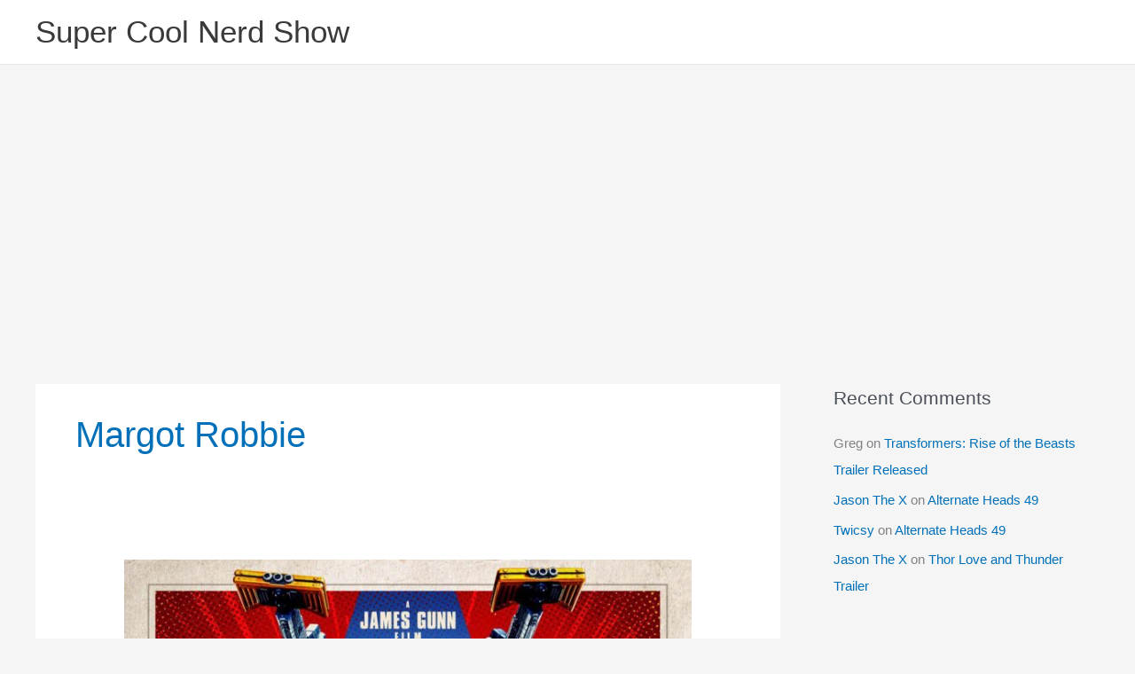

--- FILE ---
content_type: text/html; charset=utf-8
request_url: https://www.google.com/recaptcha/api2/aframe
body_size: 267
content:
<!DOCTYPE HTML><html><head><meta http-equiv="content-type" content="text/html; charset=UTF-8"></head><body><script nonce="rodUDRhqRGGcy4m31xhVRA">/** Anti-fraud and anti-abuse applications only. See google.com/recaptcha */ try{var clients={'sodar':'https://pagead2.googlesyndication.com/pagead/sodar?'};window.addEventListener("message",function(a){try{if(a.source===window.parent){var b=JSON.parse(a.data);var c=clients[b['id']];if(c){var d=document.createElement('img');d.src=c+b['params']+'&rc='+(localStorage.getItem("rc::a")?sessionStorage.getItem("rc::b"):"");window.document.body.appendChild(d);sessionStorage.setItem("rc::e",parseInt(sessionStorage.getItem("rc::e")||0)+1);localStorage.setItem("rc::h",'1770052061527');}}}catch(b){}});window.parent.postMessage("_grecaptcha_ready", "*");}catch(b){}</script></body></html>